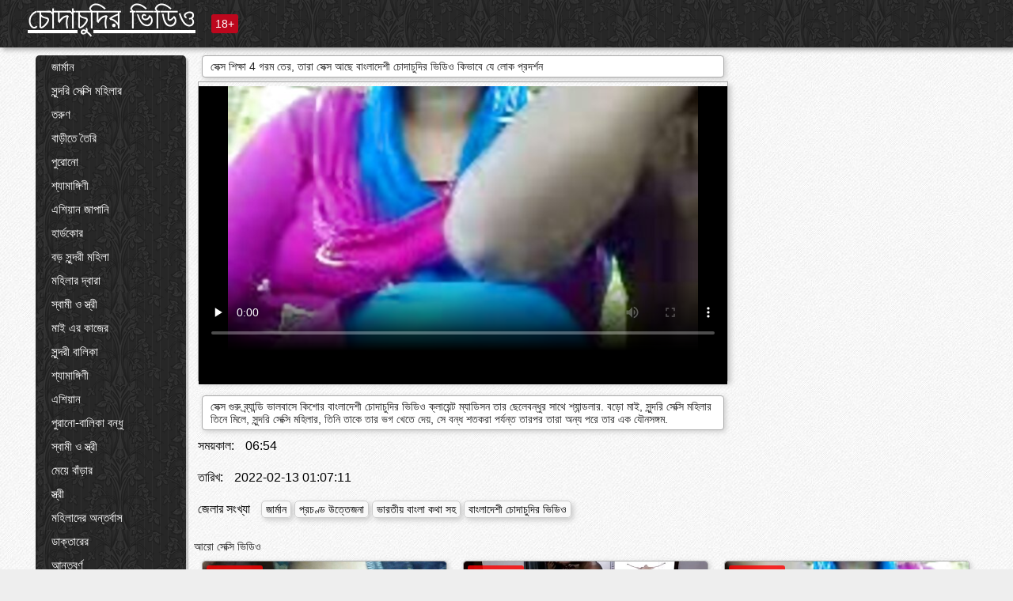

--- FILE ---
content_type: text/html; charset=UTF-8
request_url: https://bn.pizdefrumoase.top/video/744/%E0%A6%B8-%E0%A6%95-%E0%A6%B8-%E0%A6%B6-%E0%A6%95-%E0%A6%B7-4-%E0%A6%97%E0%A6%B0%E0%A6%AE-%E0%A6%A4-%E0%A6%B0-%E0%A6%A4-%E0%A6%B0-%E0%A6%B8-%E0%A6%95-%E0%A6%B8-%E0%A6%86%E0%A6%9B-%E0%A6%AC-%E0%A6%B2-%E0%A6%A6-%E0%A6%B6-%E0%A6%9A-%E0%A6%A6-%E0%A6%9A-%E0%A6%A6-%E0%A6%B0-%E0%A6%AD-%E0%A6%A1-%E0%A6%93-%E0%A6%95-%E0%A6%AD-%E0%A6%AC-%E0%A6%AF-%E0%A6%B2-%E0%A6%95-%E0%A6%AA-%E0%A6%B0%E0%A6%A6%E0%A6%B0-%E0%A6%B6%E0%A6%A8/
body_size: 12841
content:
<!DOCTYPE html><html lang="bn"><head><meta name="description" content="সেক্স গুরু ব্র্যান্ডি ভালবাসে কিশোর বাংলাদেশী চোদাচুদির ভিডিও ক্লায়েন্ট ম্যাডিসন তার ছেলেবন্ধুর সাথে শ্যান্ডলার. বড়ো মাই, সুন্দরি সেক্সি মহিলার তিনে মিলে, সুন্দরি সেক্সি মহিলার, তিনি তাকে তার ভগ খেতে দেয়, সে বন্ধ শতকরা পর্যন্ত তারপর তারা অন্য পরে তার এক যৌনসঙ্গম."/>
	<meta charset="UTF-8">
	<meta http-equiv="X-UA-Compatible" content="IE=edge">
	<meta name="viewport" content="width=device-width, initial-scale=1.0">
	<meta name="apple-mobile-web-app-capable" content="yes">
	<meta name="apple-mobile-web-app-status-bar-style" content="default">
	<link rel="shortcut icon" href="/files/favicon-16x16.png">
	<link rel="apple-touch-icon" href="/files/apple-touch-icon.png">
	<link rel="apple-touch-icon" sizes="16x16" href="/files/favicon-16x16.png">
	<link rel="apple-touch-icon" sizes="32x32" href="/files/favicon-32x32.png">	
	<meta name="theme-color" content="#000">
	<meta name="msapplication-navbutton-color" content="#000">
	<meta name="apple-mobile-web-app-status-bar-style" content="#000">

	 <base target="_blank">

<title>সেক্স শিক্ষা 4 গরম তের, তারা সেক্স আছে বাংলাদেশী চোদাচুদির ভিডিও কিভাবে যে লোক প্রদর্শন, সুন্দরী বালিকা </title>
		
<style type="text/css" media="screen">
.uparrow{background:url('/files/sprite.png') 0 0 no-repeat}*{margin-top:0;margin-bottom:0;margin-right:0;margin-left:0;padding:0}*,*:before,*:after{-moz-box-sizing:border-box;-webkit-box-sizing:border-box;box-sizing:border-box}a img,:link img,:visited img,:hover img{border:0}a{color:#303030;font-size:15px;text-decoration:underline}a:hover{color:#f80;text-decoration:none}b{font-family:'Roboto',sans-serif;font-weight:normal}h1,h2,h3,form,p,input{margin:0;padding:0}textarea{border:1px solid #ccc;padding:5px}input:focus,textarea:focus{outline:0}button:focus{outline:0}h1,h2,h3{font-weight:normal}h1{font-size:14px}h2{font-size:14px;line-height:25px}h3{font-size:14px}ul{padding:0;margin:0}.cf:before,.cf:after{content:" ";display:table}.cf:after{clear:both}.cf{*zoom:1}#dle-content:after{content:"";display:table;clear:both}html{padding:0}body{background:#eee url('/files/5.jpg');background-attachment:fixed;font-family:'Roboto',sans-serif;font-size:15px;height:100%;margin:0;color:#bbb;-webkit-font-smoothing:antialiased !important}.wrap{width:1658px;margin:0 auto;position:relative}.header{width:100%;background-color:#fff;box-shadow:3px 3px 6px #aaa;background:url(/files/4.png) 10px 0}.header>.wrap{position:relative}.header_right{float:right}.logo{display:block;float:left;position:relative}.logo a img:hover{opacity:.8}.logo img{display:block;height:55px;}.age18{background-color:#bd071d;color:#fff;font-size:14px;line-height:24px;padding:0 5px;margin:18px 0 18px 20px;float:left;border-radius:3px;position:absolute;left:100%;top:0}.searchblock{float:right;width:400px;height:40px;position:relative;margin-top:10px;background-color:#ddd;border-radius:4px}.searchform{border:0;color:#999;width:100%;height:40px;line-height:40px;padding:10px 60px 10px 20px;font-size:14px;background-color:transparent;overflow:hidden}.searchform:focus{background-color:#f1f1f1;color:#222 !important}.searchbt{width:40px;height:40px;border:0 !important;border-radius:0;display:block;position:absolute;top:0;right:0;background-color:transparent;background-position:0 0;opacity:1;-moz-transition:.2s background-color;-webkit--transition:.2s background-color;transition:.2s background-color;font-size:22px}.searchbt:hover{background-position:0 -60px;background-color:#f80}.nav{float:right;height:60px}.left{float:left;width:200px;padding:10px 0 0 10px}.right{float:right;width:calc(100% - 210px);padding:10px 0 0 0}.topline{background-color:#f9f9f9}.content{float:left;width:calc(100% - 320px)}.sidebar{width:300px;float:right;background-color:#f9f9f9;text-align:center;overflow:hidden}.mblock{margin:5px 0 10px 0;position:relative}.hblock{position:relative}.block_header{line-height:1.2;color:#222;margin:0 10px 5px}.menu{box-shadow:3px 3px 2px 0 rgba(0,0,0,0.2);border-radius:5px}.menu ul{list-style:none;width:100%;background-color:#f9f9f9;border-radius:5px;background:url(/files/4.png) 10px 0}.menu li a{display:block;line-height:30px;color:#fff;padding:0 0 0 20px;text-decoration:none;white-space:normal}.pad10{padding-left:10px}.block_header{color:#222;padding:5px 10px;font-size:14px;margin:0 5px 5px 5px;background-color:#fff;border:1px solid #aaa;border-radius:4px;box-shadow:2px 2px 6px #ccc}.shortstory{width:31%;position:relative;float:left;background-color:#eaedef;margin:5px 10px 15px 10px;border:1px solid #aaa;border-radius:4px;box-shadow:2px 2px 6px #ccc}.shortstory a{text-decoration:none;color:#fff}.short_img{width:100%;padding-bottom:56.25%;position:relative;overflow:hidden;margin:0;border-top-left-radius:4px;border-top-right-radius:4px;background:transparent url('/files/load2.gif') 100% no-repeat;background-size:cover;border-bottom:1px solid #aaa}.short_img img{display:block;position:absolute;width:100%;min-height:100%;border-bottom:1px solid #aaa;-webkit-transform:scale(-1,1);transform:scale(-1,1);-webkit-transition:opacity .3s;-o-transition:opacity .3s;transition:opacity .3s}.short_img video{position:absolute;width:100%;top:50%;left:50%;margin-right:-50%;-webkit-transform:translate(-50%,-50%);transform:translate(-50%,-50%)}.quality{position:absolute;z-index:2;color:#fff;padding:3px 5px;top:5px;left:5px;font-size:14px;background-color:rgba(255,0,0,0.8);border-radius:3px}.shortstory a:hover .quality{background-color:rgba(255,0,0.8)}.time{position:absolute;z-index:2;color:#fff;padding:2px 5px;bottom:5px;right:5px;font-size:14px;background-color:rgba(0,0,0,0.8);border-radius:3px}.shortstory a:hover .time{background-color:#000}.like{position:absolute;z-index:2;color:#fff;padding:2px 5px;bottom:5px;left:5px;font-size:14px;background-color:rgba(0,200,0,0.8);border-radius:3px}.shortstory a:hover .like{background-color:rgba(0,200,0,1)}.like:before{background-position:0 -380px}.header-login{height:60px;width:60px;float:right;position:relative}.nav_btn{cursor:pointer;display:none;width:60px;height:60px;text-align:center}.nav_btn_bars{display:inline-block;margin-top:14px}.bar1,.bar2,.bar3{width:30px;height:3px;background-color:#fff;margin:6px 0;transition:.4s}.footer{color:#909090;font-size:14px;background-color:#fff}.footer .wrap{padding:5px 0}.copyrights{line-height:20px;float:left}.wrap.about{font-size:12px;line-height:18px;color:#777}.footer_links{margin:0 0 0 20px;float:left}.navigation-holder{text-align:center;clear:both;margin:20px 0}.navigation{clear:both;display:inline-block;text-align:center}.navigation span,.navigation a{height:40px;line-height:40px;vertical-align:middle;font-size:15px;float:left;font-weight:normal !important;background-color:#f9f9f9}.navigation span,.navigation a{padding:0 13px}.navigation a{color:#f80;background-color:#fff;text-decoration:none !important;margin:0 1px 0 0;border:1px solid #f80;border-radius:4px;margin-left:5px}.navigation a:hover{text-decoration:none;color:#fff;background-color:#f80}.navigation span{text-decoration:none;color:#888;background-color:#fff;border:1px solid #888;border-radius:4px;margin-left:5px}.post_content{font-size:12px;color:#777}.post_content a{font-size:16px;color:#f80;text-decoration:underline}.post_content a:hover{text-decoration:none;color:#222}.site_button{cursor:pointer;-webkit-transition:all .2s ease;-moz-transition:all .2s ease;transition:ease .2s all;font-size:14px;text-transform:uppercase;padding:0 20px;line-height:40px;height:40px;color:#fff;border:0}.site_button:active{background-color:rgba(0,0,0,1)}.site_button:hover{background-color:#303030;color:#fff}.color_button{background-color:#f80}.fullstory{width:100%;font-size:16px;padding:0 5px 0 5px;margin-bottom:5px}.player_holder{width:100%;position:relative;padding-bottom:56.25%;border:1px solid #aaa;box-shadow:4px 4px 6px #ccc}.transp_text{color:transparent}.category_tags{line-height:30px;color:#000}.category_tags b{margin:0 10px 0 0}.category_tags a{color:#f80;border:1px solid #ccc;border-radius:5px;padding:2px 5px;box-shadow:3px 3px 6px #ccc;background-color:#f9f9f9;text-decoration:none;font-size:14px}.category_tags a:hover{color:#fff;background-color:#f80}.tabs_header{height:35px}.tabs_header span{color:#222;font-size:16px;line-height:30px;text-align:center;display:block;float:left;padding:0 15px;text-decoration:none}.tabs_header span:hover{cursor:pointer;color:#f80}.ccolor{color:#f80;font-style:normal}.active-ttab{color:#fff !important;background-color:#f80}.tab-box a{font-size:14px;color:#e41d4b;text-decoration:none}.tab-box a:hover{text-decoration:underline}textarea{line-height:20px;background:#fff;-webkit-transition:all .2s ease;-moz-transition:all .2s ease;transition:ease .2s all;padding:0 10px;color:#303030;font-size:16px;border:1px solid #ddd}textarea{min-height:100px}textarea:focus{box-shadow:none;border:1px solid #aaa}.clear{margin:0;padding:0;height:0;clear:both;width:100%}#totop{width:60px;height:30px;background-color:#f80;background-position:center -1040px;text-align:center;position:fixed;bottom:20px;right:20px;cursor:pointer;display:none;opacity:.6;z-index:10}#totop:hover{opacity:1;height:60px}#totop:hover .uptext{visibility:visible;opacity:1}.uparrow{width:20px;margin:10px auto;height:10px;background-position:0 -400px}.uptext{color:#fff;font-size:12px;text-align:center;height:20px;line-height:20px;margin:10px 0;visibility:hidden;opacity:0}




.menu li a:hover{background-color:#bd071d;color:#fff}@media screen and (max-width:780px){.navigation a{display:block !important}}.tab-box{display:none;padding:10px;font-size:14px;background:#fff;border-radius:4px;box-shadow:2px 2px 6px #ccc}textarea{padding:20px;width:100%;margin-bottom:20px;margin-top:5px}.addcomment-post{color:#909090;margin-top:30px;margin-left:20px}.sing{background:0}.player_inner{position:absolute;width:100%;height:100%;top:0;bottom:0;left:0;right:0}@media screen and (max-width:1680px){.wrap{width:100%}}@media screen and (max-width:1520px){.wrap{width:1274px}}@media screen and (max-width:1334px){.wrap{width:1210px}}@media screen and (max-width:1270px){.wrap{width:960px}.searchblock{float:none;clear:both;width:100%;background-color:#ddd;border:0}.shortstory{width:32%}}@media screen and (max-width:1020px){.wrap{width:720px}.content,.sidebar{width:100%;float:none}.sidebar{margin-bottom:20px}.right{width:100%}.left{display:block;padding:0;width:initial}.nav_btn{display:inline-block}.menu{position:absolute;display:none;width:auto;z-index:130000;overflow-x:hidden;overflow-y:auto;max-height:100%;max-width:320px;border-radius:0}.menu ul{border-radius:0;padding:5px 10px 5px 0}.menu li a{white-space:nowrap}.shortstory{width:31.33333%;margin:0 2px 10px 2px;display:inline-block;float:none}.footer{text-align:center}.footer_links{margin:20px 0 0 0}.copyrights,.footer_links{float:none}}@media screen and (max-width:780px){.wrap{width:100%}.logo{/*margin-top:8px;*/margin-left:10px}.logo img{height:50px}.shortstory{width:48.5%;margin:0 2px 10px 2px;display:inline-block;float:none}.post_content,.post_content a{font-size:12px}.navigation a{display:none}.about{display:none}.age18{display:none}textarea,input{width:100% !important}}@media screen and (max-width:760px){.t-preview{display:block}}@media screen and (max-width:470px){.header-login{width:100%}.logo a{display:block;margin:0 auto;width:250px}.logo img{margin-left:-4px}#dle-content{padding:0 5px}.shortstory{margin:0 5px 10px 5px}.tabs_header{height:auto}.tabs_header span{float:none}.shortstory{width:97%;padding:0;float:none}#totop{backface-visibility:hidden}}.mr{z-index:5;position:absolute;top:0;left:0;width:100%;height:100%}.t-preview{display:none;top:5px;right:5px;position:absolute;color:#fff;padding:2px 4px 3px 4px;font-size:14px;background-color:rgba(231,76,60,0.70);border:1px solid rgba(231,76,60,0.70);border-radius:3px;cursor:default;z-index:129999}.lazy{opacity:0}.lazy:not([src]){visibility:hidden}.main-tags{width:100%}.mr{z-index:5;position:absolute;width:100%;height:100%;top:0;left:0}.t-preview{display:none;top:5px;right:5px;position:absolute;color:#fff;padding:2px 4px 3px 4px;font-size:14px;background-color:rgba(231,76,60,0.70);border:1px solid rgba(231,76,60,0.70);border-radius:3px;cursor:default;z-index:129999}@media screen and (max-width:760px){.t-preview{display:block}}.lazy{opacity:0}.lazy.initial,.lazy.loaded,.lazy.error{opacity:1}.lazy:not([src]){visibility:hidden}
.main-tags {width:100%;}.main-tags li{display:inline-block;vertical-align:top;margin:0 10px 10px 0}.main-tags a{display:block;padding:7px 10px;text-decoration:none;font-size:16px;border-radius:3px;box-shadow:1px 1px 2px #888;background-color:#fbebe3}.main-tags a:hover{color:#fff;background-color:#e74c3c;box-shadow:0 0 0 #e74c3c}		

.tags-line{
	position: absolute;
   opacity:0;   
}	
	
.shortstory a:hover .tags-line{
	text-align:center;
    position: absolute;
    z-index: 2;
    color: #fff;
    padding: 3px 5px;
  /*  top: 5px;
    left: 5px;*/
    font-size: 12px;
    /*background: rgba(255,0,0,0.5);*/
	text-shadow: 1px 1px 1px #000;
    border-radius: 3px;	
	white-space: nowrap;
	/*background: -webkit-linear-gradient(top, rgba(0,0,0,1) 0%,rgba(0,0,0,0) 100%);
    background: linear-gradient(to bottom, rgba(0,0,0,1) 0%,rgba(0,0,0,0) 100%);*/
	width: 100%;
	opacity: 1;
	padding-left: 100%;
/*animation: marquee 5s linear infinite alternate;*/
	animation: marquee 9s linear infinite;
   }
 /*  @keyframes marquee {
    from { text-indent: 100%; }
    to { text-indent: 0; }
   }*/
	@keyframes marquee {
  0%{
    transform: translate(0, 0);
  }
  
  100%{
    transform: translate(-200%, 0);
  }
}
	
.shortstory a:hover .quality{opacity:0;}
	
.flowplayer {width: 100% !important; height: 100% !important;}	
</style>
		
<link href="/files/styles.css" rel="stylesheet"><style id="_ciw_style">._ciw__l{left:10px}._ciw__r{right:10px}._ciw__t{top:10px}._ciw__m{top:35%}._ciw__b{bottom:10px}._ciw-widget{background:#fff;box-shadow:0 0 3px 0 #bfbfbf;box-sizing:border-box;color:#2b2b2b;display:block;font-family:Arial,sans-serif;height:255px;position:fixed;width:343px;z-index:99999999}._ciw-widget__compact,._ciw-widget__noimg{height:100px;overflow:hidden}._ciw-widget__compact{background:hsla(0,0%,100%,.97);border-radius:5px;width:385px}._ciw-widget__container{position:absolute}@-webkit-keyframes _ciw-show__right{0%{transform:translateX(400px)}to{transform:translateX(0)}}@keyframes _ciw-show__right{0%{transform:translateX(400px)}to{transform:translateX(0)}}@-webkit-keyframes _ciw-show__left{0%{transform:translateX(-400px)}to{transform:translateX(0)}}@keyframes _ciw-show__left{0%{transform:translateX(-400px)}to{transform:translateX(0)}}._ciw-show__l{-webkit-animation:_ciw-show__left .79s ease 0s 1 normal none;animation:_ciw-show__left .79s ease 0s 1 normal none}._ciw-show__l,._ciw-show__r{transform:translateZ(0);will-change:transform}._ciw-show__r{-webkit-animation:_ciw-show__right .79s ease 0s 1 normal none;animation:_ciw-show__right .79s ease 0s 1 normal none}@-webkit-keyframes _ciw-show__bottom{0%{transform:translateY(500px)}to{transform:translateY(0)}}@keyframes _ciw-show__bottom{0%{transform:translateY(500px)}to{transform:translateY(0)}}@-webkit-keyframes _ciw-show__top{0%{transform:translateY(-500px)}to{transform:translateY(0)}}@keyframes _ciw-show__top{0%{transform:translateY(-500px)}to{transform:translateY(0)}}@-webkit-keyframes _ciw-show__middle-left{0%{transform:translateX(-450px)}to{transform:translateX(0)}}@keyframes _ciw-show__middle-left{0%{transform:translateX(-450px)}to{transform:translateX(0)}}@-webkit-keyframes _ciw-show__right-old{0%{right:-400px}to{right:10px}}@keyframes _ciw-show__right-old{0%{right:-400px}to{right:10px}}@-webkit-keyframes _ciw-show__left-old{0%{left:-400px}to{left:10px}}@keyframes _ciw-show__left-old{0%{left:-400px}to{left:10px}}@-webkit-keyframes _ciw-show__bottom-old{0%{bottom:-500px}to{bottom:5px}}@keyframes _ciw-show__bottom-old{0%{bottom:-500px}to{bottom:5px}}@-webkit-keyframes _ciw-show__top-old{0%{top:-500px}to{top:5px}}@keyframes _ciw-show__top-old{0%{top:-500px}to{top:5px}}._ciw-show__l-old{-webkit-animation:_ciw-show__left-old .79s ease 0s 1 normal none;animation:_ciw-show__left-old .79s ease 0s 1 normal none}._ciw-show__r-old{-webkit-animation:_ciw-show__right-old .79s ease 0s 1 normal none;animation:_ciw-show__right-old .79s ease 0s 1 normal none}@media screen and (max-width:480px){._ciw-show__b,._ciw-show__ml{-webkit-animation:_ciw-show__bottom .79s;animation:_ciw-show__bottom .79s}._ciw-show__b,._ciw-show__ml,._ciw-show__t{transform:translateZ(0);will-change:transform}._ciw-show__t{-webkit-animation:_ciw-show__top .79s;animation:_ciw-show__top .79s}._ciw-widget{width:100%}._ciw-widget__compact{width:385px}._ciw-widget._ciw__l,._ciw-widget._ciw__r{left:0;right:0}._ciw-widget__compact._ciw__l{left:10px}._ciw-widget__compact._ciw__r{left:auto;right:10px}._ciw-widget__container._ciw__m,._ciw__m{bottom:5px;top:auto}._ciw__b{bottom:5px}._ciw__t{top:10px}}@media screen and (max-width:425px){._ciw-widget__compact._ciw__l,._ciw-widget__compact._ciw__r{left:auto;right:2.5%}._ciw-widget__compact{width:95%}}._ciw-flicker__l{-webkit-animation:_ciw-flicker__left 10s ease-in-out 0s infinite normal none;animation:_ciw-flicker__left 10s ease-in-out 0s infinite normal none}._ciw-flicker__l,._ciw-flicker__r{transform:translateZ(0);will-change:transform}._ciw-flicker__r{-webkit-animation:_ciw-flicker__right 10s ease-in-out 0s infinite normal none;animation:_ciw-flicker__right 10s ease-in-out 0s infinite normal none}._ciw-flicker__l-old{-webkit-animation:_ciw-flicker__left-old 10s ease-in-out 0s infinite normal none;animation:_ciw-flicker__left-old 10s ease-in-out 0s infinite normal none}._ciw-flicker__r-old{-webkit-animation:_ciw-flicker__right-old 10s ease-in-out 0s infinite normal none;animation:_ciw-flicker__right-old 10s ease-in-out 0s infinite normal none}@-webkit-keyframes _ciw-flicker__right{0%{transform:translateX(500px)}9%{transform:translateX(0)}65%{transform:translateX(0)}74%{transform:translateX(500px)}to{transform:translateX(500px)}}@keyframes _ciw-flicker__right{0%{transform:translateX(500px)}9%{transform:translateX(0)}65%{transform:translateX(0)}74%{transform:translateX(500px)}to{transform:translateX(500px)}}@-webkit-keyframes _ciw-flicker__left{0%{transform:translateX(-500px)}9%{transform:translateX(0)}65%{transform:translateX(0)}74%{transform:translateX(-500px)}to{transform:translateX(-500px)}}@keyframes _ciw-flicker__left{0%{transform:translateX(-500px)}9%{transform:translateX(0)}65%{transform:translateX(0)}74%{transform:translateX(-500px)}to{transform:translateX(-500px)}}@-webkit-keyframes _ciw-flicker__bottom{0%{bottom:-240px;opacity:1}9%{bottom:5px}91%{bottom:5px;opacity:1}92%{opacity:0}to{bottom:-240px;opacity:0}}@-webkit-keyframes _ciw-flicker__top{0%{opacity:1;top:-240px}9%{top:5px}91%{opacity:1;top:5px}92%{opacity:0}to{opacity:0;top:-240px}}@-webkit-keyframes _ciw-flicker__right-old{0%{right:-500px}9%{right:10px}65%{right:10px}74%{right:-500px}to{right:-500px}}@keyframes _ciw-flicker__right-old{0%{right:-500px}9%{right:10px}65%{right:10px}74%{right:-500px}to{right:-500px}}@-webkit-keyframes _ciw-flicker__left-old{0%{left:-500px}9%{left:10px}65%{left:10px}74%{left:-500px}to{left:-500px}}@keyframes _ciw-flicker__left-old{0%{left:-500px}9%{left:10px}65%{left:10px}74%{left:-500px}to{left:-500px}}@media screen and (max-width:480px){._ciw-flicker__t ._ciw__t{top:-390px}._ciw-flicker__t ._ciw__b{bottom:-390px}._ciw-flicker__b{-webkit-animation:_ciw-flicker__bottom 10s ease-in-out 0s infinite normal none;animation:_ciw-flicker__bottom 10s ease-in-out 0s infinite normal none}._ciw-flicker__b,._ciw-flicker__t{transform:translateZ(0);will-change:transform,opacity}._ciw-flicker__t{-webkit-animation:_ciw-flicker__top 10s ease-in-out 0s infinite normal none;animation:_ciw-flicker__top 10s ease-in-out 0s infinite normal none}._ciw-flicker__b-old{-webkit-animation:_ciw-flicker__bottom-old 10s ease-in-out 0s infinite normal none;animation:_ciw-flicker__bottom-old 10s ease-in-out 0s infinite normal none}._ciw-flicker__t-old{-webkit-animation:_ciw-flicker__top-old 10s ease-in-out 0s infinite normal none;animation:_ciw-flicker__top-old 10s ease-in-out 0s infinite normal none}}@keyframes _ciw-flicker__bottom{0%{opacity:0;transform:translateY(0)}1%{opacity:0;transform:translateY(400px)}2%{bottom:-240px;opacity:1;transform:translateY(400px)}9%{bottom:5px;opacity:1;transform:translateY(0)}65%{opacity:1;transform:translateY(0)}74%{opacity:1;transform:translateY(400px)}75%{opacity:0;transform:translateY(400px)}99%{opacity:0;transform:translateY(400px)}to{opacity:0;transform:translateY(0)}}@keyframes _ciw-flicker__top{0%{opacity:0;transform:translateY(0)}1%{opacity:0;transform:translateY(-400px)}2%{opacity:1;transform:translateY(-400px)}9%{opacity:1;transform:translateY(0)}65%{opacity:1;transform:translateY(0)}74%{opacity:1;transform:translateY(-400px)}75%{opacity:0;transform:translateY(-400px)}99%{opacity:0;transform:translateY(-400px)}to{opacity:0;transform:translateY(0)}}@-webkit-keyframes _ciw-flicker__bottom-old{0%{bottom:-400px}9%{bottom:5px}65%{bottom:5px}74%{bottom:-400px}to{bottom:-400px}}@keyframes _ciw-flicker__bottom-old{0%{bottom:-400px}9%{bottom:5px}65%{bottom:5px}74%{bottom:-400px}to{bottom:-400px}}@-webkit-keyframes _ciw-flicker__top-old{0%{top:-400px}9%{top:5px}65%{top:5px}74%{top:-400px}to{top:-400px}}@keyframes _ciw-flicker__top-old{0%{top:-400px}9%{top:5px}65%{top:5px}74%{top:-400px}to{top:-400px}} ._ciw-hidden{display:none!important}._ciw-wrap{box-sizing:border-box;cursor:pointer;height:255px;max-width:343px;padding:10px 30px 10px 10px;position:relative;width:100%}._ciw-wrap__noimg{height:100px;overflow:hidden}._ciw-wrap__compact{height:100px;max-width:385px;padding:0 30px 0 0}._ciw-wrap__mislead{padding-right:22px}._ciw-wrap__mislead-c{padding-right:0}._ciw-header{color:#545454;font-size:11px;justify-content:space-between;margin-bottom:6px;width:100%}._ciw-header,._ciw-header__left{align-items:center;display:flex}._ciw-hostname{margin:0 5px}._ciw-excerpt{opacity:.6}._ciw-excerpt__compact{color:#888}



background-position:50%;background-size:cover;cursor:pointer;height:12px;opacity:.5;position:absolute;right:7px;top:7px;width:12px;z-index:20000}._ciw-close-circle{height:16px;position:absolute;right:5px;top:5px;width:16px}._ciw-close-circle_compact{right:4px;top:4px}._ciw-close__compact{right:6px;top:6px}._ciw-close__s{height:12px;right:5px;top:5px;width:12px}._ciw-close__compact-s{height:12px;right:4px;top:4px;width:12px}._ciw-close__compact-5873{height:12px;width:12px}._ciw-main{display:flex;line-height:1.5;width:100%}._ciw-text{letter-spacing:normal;text-overflow:ellipsis;width:calc(100% - 40px)}._ciw-text__compact{padding:10px 0 10px 10px;width:67%}._ciw-title{font-size:14px;max-height:36px;max-width:95%;overflow:hidden;white-space:nowrap}._ciw-title__compact{color:#3c3c3c;font-size:15px;font-weight:600;margin-bottom:7px;max-height:42px;max-width:95%;white-space:normal}._ciw-body{color:grey;font-size:12px;letter-spacing:.5px;max-height:40px;max-width:95%;overflow:hidden;padding-bottom:15px}._ciw-body__compact{font-size:12px;max-height:36px;max-width:95%;text-overflow:ellipsis;white-space:nowrap}._ciw-icon{background-position:50%;background-repeat:no-repeat;background-size:cover;height:40px;width:40px}._ciw-icon__compact{height:100px;width:100px}._ciw-image-wrap{align-items:center;display:flex;height:100%;justify-content:center;max-height:150px;width:100%}._ciw-image{height:auto;max-height:100%;max-width:100%;width:auto}._ciw-label{color:#888;text-decoration:none}._ciw-label_compact{margin-right:5px}._ciw-footer__compact{bottom:5px;color:#545454;display:flex;font-size:10px;justify-content:flex-end;position:absolute;right:30px}._ciw-footer__mislead{right:5px}@media screen and (max-width:480px){._ciw-wrap{max-width:100%}}@media screen and (max-width:320px){._ciw-title__compact{font-size:12px}}</style></head>
<body>
	<header class="header">
		<section class="wrap cf">
			<div class="logo">
				<a href="/" style="color: white; font-size: 40px;">চোদাচুদির ভিডিও</a>
				<div class="age18">18+</div>
			</div>
			<div class="header_right">
				<div class="header-login">
					<div class="nav_btn">
    <div class="nav_btn_bars">
        <div class="bar1"></div>
        <div class="bar2"></div>
        <div class="bar3"></div>
    </div>
</div>   
				
				</div>
				<nav class="nav">	
									
				</nav>
			</div>		
			
		</section>
	</header>
	<!--<section class="topline">
		<section class="wrap cf">
									<div class="speedbar">
							</div>
				
		</section>
	</section>-->
	<section class="wrap cf">
		<section class="left">		
			<div class="menu">
				<ul>
						<li class="cat-item cat-item-3687"><a href="/category/amateur/">জার্মান</a>
</li><li class="cat-item cat-item-3352"><a href="/category/hd/">সুন্দরি সেক্সি মহিলার</a>
</li><li class="cat-item cat-item-1652"><a href="/category/teens/">তরুণ</a>
</li><li class="cat-item cat-item-1571"><a href="/category/asian/">বাড়ীতে তৈরি</a>
</li><li class="cat-item cat-item-1419"><a href="/category/matures/">পুরোনো</a>
</li><li class="cat-item cat-item-1399"><a href="/category/milf/">শ্যামাঙ্গিণী</a>
</li><li class="cat-item cat-item-1252"><a href="/category/blowjobs/">এশিয়ান জাপানি</a>
</li><li class="cat-item cat-item-1089"><a href="/category/hardcore/">হার্ডকোর</a>
</li><li class="cat-item cat-item-1061"><a href="/category/big_boobs/">বড় সুন্দরী মহিলা</a>
</li><li class="cat-item cat-item-989"><a href="/category/anal/">মহিলার দ্বারা</a>
</li><li class="cat-item cat-item-934"><a href="/category/cumshots/">স্বামী ও স্ত্রী</a>
</li><li class="cat-item cat-item-910"><a href="/category/japanese/">মাই এর কাজের</a>
</li><li class="cat-item cat-item-845"><a href="/category/masturbation/">সুন্দরী বালিকা</a>
</li><li class="cat-item cat-item-723"><a href="/category/pussy/">শ্যামাঙ্গিণী</a>
</li><li class="cat-item cat-item-700"><a href="/category/voyeur/">এশিয়ান</a>
</li><li class="cat-item cat-item-692"><a href="/category/old+young/">পুরানো-বালিকা বন্ধু</a>
</li><li class="cat-item cat-item-678"><a href="/category/babes/">স্বামী ও স্ত্রী</a>
</li><li class="cat-item cat-item-606"><a href="/category/grannies/">মেয়ে বাঁড়ার</a>
</li><li class="cat-item cat-item-568"><a href="/category/wife/">স্ত্রী</a>
</li><li class="cat-item cat-item-523"><a href="/category/public_nudity/">মহিলাদের অন্তর্বাস</a>
</li><li class="cat-item cat-item-497"><a href="/category/blondes/">ডাক্তারের</a>
</li><li class="cat-item cat-item-464"><a href="/category/interracial/">আন্তবর্ণ</a>
</li><li class="cat-item cat-item-461"><a href="/category/bbw/">বড় সুন্দরী মহিলা</a>
</li><li class="cat-item cat-item-460"><a href="/category/hidden_cams/">সুন্দরি সেক্সি মহিলার</a>
</li><li class="cat-item cat-item-441"><a href="/category/lesbians/">প্রচণ্ড উত্তেজনা</a>
</li><li class="cat-item cat-item-432"><a href="/category/brunettes/">সুন্দরী বালিকা</a>
</li><li class="cat-item cat-item-405"><a href="/category/handjobs/">প্রচণ্ড উত্তেজনা</a>
</li><li class="cat-item cat-item-403"><a href="/category/german/">সুন্দরি সেক্সি মহিলার,</a>
</li><li class="cat-item cat-item-399"><a href="/category/sex_toys/">সেক্স খেলনা</a>
</li><li class="cat-item cat-item-387"><a href="/category/creampie/">প্রতীক্ষা</a>
</li><li class="cat-item cat-item-376"><a href="/category/femdom/">সুন্দরি সেক্সি মহিলার</a>
</li><li class="cat-item cat-item-360"><a href="/category/tits/">সুন্দরি সেক্সি মহিলার</a>
</li><li class="cat-item cat-item-359"><a href="/category/facials/">প্রচণ্ড উত্তেজনা</a>
</li><li class="cat-item cat-item-352"><a href="/category/bdsm/">মহিলার দ্বারা</a>
</li><li class="cat-item cat-item-351"><a href="/category/threesomes/">মেয়ে সমকামী</a>
</li><li class="cat-item cat-item-349"><a href="/category/pov/">মেয়ে সমকামী</a>
</li><li class="cat-item cat-item-336"><a href="/category/pornstars/">বড়ো বুকের মেয়ের</a>
</li><li class="cat-item cat-item-334"><a href="/category/hairy/">শ্যামাঙ্গিণী</a>
</li><li class="cat-item cat-item-322"><a href="/category/black+ebony/">মেয়ে বাঁড়ার</a>
</li><li class="cat-item cat-item-320"><a href="/category/webcams/">(জার্মান)</a>
</li><li class="cat-item cat-item-319"><a href="/category/celebrities/">ওয়েবক্যাম, দুর্দশা</a>
</li><li class="cat-item cat-item-318"><a href="/category/flashing/">সুন্দরি সেক্সি মহিলার,</a>
</li><li class="cat-item cat-item-309"><a href="/category/group_sex/">মেয়ে বাঁড়ার</a>
</li><li class="cat-item cat-item-292"><a href="/category/cuckold/">সুন্দরি সেক্সি মহিলার,</a>
</li><li class="cat-item cat-item-289"><a href="/category/stockings/">স্বামী ও স্ত্রী</a>
</li><li class="cat-item cat-item-242"><a href="/category/vintage/">বহু পুরুষের এক নারির</a>
</li><li class="cat-item cat-item-238"><a href="/category/big_cock/">ব্লেক</a>
</li><li class="cat-item cat-item-235"><a href="/category/dildo/">সুন্দরি সেক্সি মহিলার</a>
</li><li class="cat-item cat-item-232"><a href="/category/mom/">আম্মা</a>
</li><li class="cat-item cat-item-232"><a href="/category/close-ups/">মেয়ে বাঁড়ার</a>
</li><li class="cat-item cat-item-229"><a href="/category/french/">সুন্দরি সেক্সি মহিলার,</a>
</li><li class="cat-item cat-item-225"><a href="/category/softcore/">মেয়ে সমকামী মেয়ে সমকামী</a>
</li><li class="cat-item cat-item-218"><a href="/category/british/">ব্রিটিশ</a>
</li><li class="cat-item cat-item-204"><a href="/category/upskirts/">এশিয়ান</a>
</li><li class="cat-item cat-item-196"><a href="/category/latin/">দক্ষিণ আমেরিকান</a>
</li><li class="cat-item cat-item-196"><a href="/category/indian/">ভারতীয় বাংলা কথা সহ</a>
</li><li class="cat-item cat-item-193"><a href="/category/shemales/">মেয়ে বাঁড়ার</a>
</li><li class="cat-item cat-item-186"><a href="/category/squirting/">জার্মান</a>
</li><li class="cat-item cat-item-183"><a href="/category/fingering/">মেয়ে সমকামী</a>
</li><li class="cat-item cat-item-169"><a href="/category/arab/">আরব</a>
</li><li class="cat-item cat-item-161"><a href="/category/swingers/">বাংলাদেশি</a>
</li><li class="cat-item cat-item-157"><a href="/category/european/">কলেজ পার্টি ছাত্র</a>
</li><li class="cat-item cat-item-155"><a href="/category/orgasms/">বাড়ীতে তৈরি</a>
</li><li class="cat-item cat-item-151"><a href="/category/massage/">সুন্দরি সেক্সি মহিলার,</a>
</li><li class="cat-item cat-item-151"><a href="/category/big_butts/">বড় মোরগ লিঙ্গ</a>
</li><li class="cat-item cat-item-148"><a href="/category/young/">সুন্দরী বালিকা</a>
</li><li class="cat-item cat-item-146"><a href="/category/outdoor/">সুন্দরী বালিকা</a>
</li><li class="cat-item cat-item-145"><a href="/category/lingerie/">সুন্দরি সেক্সি মহিলার,</a>
</li><li class="cat-item cat-item-134"><a href="/category/redheads/">বড় সুন্দরী মহিলা</a>
</li><li class="cat-item cat-item-134"><a href="/category/gangbang/">গ্যাং লিঙ্গের</a>
</li><li class="cat-item cat-item-133"><a href="/category/bbc/">বিবিসি</a>
</li><li class="cat-item cat-item-128"><a href="/category/russian/">বাড়ীতে তৈরি</a>
</li><li class="cat-item cat-item-128"><a href="/category/beach/">সুন্দরি সেক্সি মহিলার</a>
</li><li class="cat-item cat-item-127"><a href="/category/thai/">সুন্দরি সেক্সি মহিলার, এশিয়ান,</a>
</li><li class="cat-item cat-item-125"><a href="/category/foot_fetish/">সুন্দরী বালিকা</a>
</li>
<li style="color:#ff5722;margin-top:15px;">প্রস্তাবিত: </li>
<li><a href="https://bn.pornandxxxvideos.com/" target="_blank">ফ্রি সেক্স ভিডিও</a></li><li><a href="https://bn.videosdesexotube.net/" target="_blank">বাংলা porn</a></li><li><a href="https://gratispornofilmen.org/" target="_blank">সেক্স এইচডি ভিডিও</a></li><li><a href="https://bn.granniessex.net/" target="_blank">বাংলা চুদা চুদি</a></li><li><a href="https://bn.magyarul.top/" target="_blank">বাংলা www xxx video</a></li><li><a href="https://bn.amatorvideok.top/" target="_blank">এক্সক্সক্স video</a></li><li><a href="https://bn.videopornofrancais.com/" target="_blank">সেক্স ভিডিও</a></li><li><a href="https://bn.kosmatiputki.com/" target="_blank">চুদাচুদি</a></li><li><a href="https://bn.freehairygirl.com/" target="_blank">video xxx বাংলা</a></li><li><a href="https://bn.filmepornocuvedete.top/" target="_blank">বাংলাদেশী সেক্স</a></li><li><a href="https://bn.sexo123.net/" target="_blank">sex video বাংলা</a></li><li><a href="https://bn.szexfilmek.top/" target="_blank">xxxx বাংলা</a></li><li><a href="https://bn.punciszoros.top/" target="_blank">এক্সক্স video</a></li><li><a href="https://bn.pornophotowomans.com/" target="_blank">বাংলা চুদাচুদি xxx</a></li><li><a href="https://bn.makciklucah.com/" target="_blank">বাংলা sex ভিডিও</a></li><li><a href="https://bn.szexvideokingyen.top/" target="_blank">বাংলা sex xxx</a></li><li><a href="https://bn.persiansexvideos.com/" target="_blank">বাংলা video xxx</a></li><li><a href="https://bn.mujeresmaduras.info/" target="_blank">xxx বাংলা video</a></li><li><a href="https://bn.dlakavepicke.com/" target="_blank">এক্সক্স বাংলা</a></li><li><a href="https://jikafax.com/" target="_blank">চুদাচুদির ভিডিও</a></li>					
				</ul>
			</div>
		</section>	
<section class="right cf">
			<div class="cf">
								<div class="content cf">
					<div id="dle-content">
						<article class="fullstory cf">   
						<div class="post_title" id="news-title">
								<h1 class="block_header">সেক্স শিক্ষা 4 গরম তের, তারা সেক্স আছে বাংলাদেশী চোদাচুদির ভিডিও কিভাবে যে লোক প্রদর্শন</h1>
							</div>

				
							
							<div class="player_holder">
								<div class="player_inner">									
									<div class="flowplayer fp-edgy" style="background-color:#000">

<style>.play21 { padding-bottom: 50%; position: relative; overflow:hidden; clear: both; margin: 5px 0;}
.play21 video { position: absolute; top: 0; left: 0; width: 100%; height: 100%; background-color: #000; }</style>
<div class="play21">
<video preload="none" controls poster="https://bn.pizdefrumoase.top/media/thumbs/4/v00744.jpg?1644714431"><source src="https://vs7.videosrc.net/s/0/09/09c3bd05939afd87453dc42a64145aa4.mp4?md5=E1_6dF3u1Xe8p89B9jiuCA&expires=1770119888" type="video/mp4"/></video>
						</div>
									
									
									</div>
									
									
								</div>
							</div>
						<br>
						
	<div class="post_title" id="news-title">
								<h1 class="block_header">সেক্স গুরু ব্র্যান্ডি ভালবাসে কিশোর বাংলাদেশী চোদাচুদির ভিডিও ক্লায়েন্ট ম্যাডিসন তার ছেলেবন্ধুর সাথে শ্যান্ডলার. বড়ো মাই, সুন্দরি সেক্সি মহিলার তিনে মিলে, সুন্দরি সেক্সি মহিলার, তিনি তাকে তার ভগ খেতে দেয়, সে বন্ধ শতকরা পর্যন্ত তারপর তারা অন্য পরে তার এক যৌনসঙ্গম.</h1>
							</div>


<div class="category_tags mblock"><b>সময়কাল: </b> 
06:54 </div>
<div class="category_tags mblock"><b>তারিখ: </b> 
2022-02-13 01:07:11 </div>




							<div class="category_tags mblock">
								<b>জেলার সংখ্যা </b><span class="transp_text"><a style="color:#000000;" href="/category/amateur/" title="">জার্মান</a> <a style="color:#000000;" href="/category/handjobs/" title="">প্রচণ্ড উত্তেজনা</a> <a style="color:#000000;" href="/category/indian/" title="">ভারতীয় বাংলা কথা সহ</a>   <a style="color:#000000;" href="/tag/7/" title="">বাংলাদেশী চোদাচুদির ভিডিও</a>   </span>
								
							</div>


						</article>
					</div>		        	
				</div>
					
				
			</div>
			<section class="mblock cf">
			<div class="hblock cf">
				<h2 style="color:#222;">আরো সেক্সি ভিডিও </h2>

<div class="shortstory cf">
					<a href="/video/6152/%E0%A6%B8-%E0%A6%AC-%E0%A6%AE-%E0%A6%93-%E0%A6%B8-%E0%A6%A4-%E0%A6%B0-%E0%A6%97-%E0%A6%B0-%E0%A6%AE-%E0%A6%B0-%E0%A6%9A-%E0%A6%A6-%E0%A6%9A-%E0%A6%A6-%E0%A6%AD-%E0%A6%A1-%E0%A6%93/">
												<div class="short_img">
								
							<img alt="স্বামী ও স্ত্রী গ্রামের চোদাচুদি ভিডিও" src="https://bn.pizdefrumoase.top/media/thumbs/2/v06152.jpg?1646353371" >

<div class="quality">Best porn </div>								
							<div class="time">05:29</div>						<div class="like">♡ 3071</div>													<div class="mr"></div>
						</div>
						<div class="short_title" style="color:#000000;">স্বামী ও স্ত্রী গ্রা ...</div>
					</a><div class="t-preview">প্রাকদর্শন </div>

  
				</div>		<div class="shortstory cf">
					<a href="https://bn.pizdefrumoase.top/link.php">
												<div class="short_img">
								
							<img alt="মুখগত, চোদা চুদির বাঁড়ার রস খাবার" src="https://bn.pizdefrumoase.top/media/thumbs/4/v09534.jpg?1643425508" >

<div class="quality">Best porn </div>								
							<div class="time">03:00</div>						<div class="like">♡ 2908</div>													<div class="mr"></div>
						</div>
						<div class="short_title" style="color:#000000;">মুখগত, চোদা চুদির বা ...</div>
					</a><div class="t-preview">প্রাকদর্শন </div>

  
				</div>		<div class="shortstory cf">
					<a href="https://bn.pizdefrumoase.top/link.php">
												<div class="short_img">
								
							<img alt="সেক্স শিক্ষা 4 গরম তের, তারা সেক্স আছে বাংলাদেশী চোদাচুদির ভিডিও কিভাবে যে লোক প্রদর্শন" src="https://bn.pizdefrumoase.top/media/thumbs/4/v00744.jpg?1644714431" >

<div class="quality">Best porn </div>								
							<div class="time">06:54</div>						<div class="like">♡ 1574</div>													<div class="mr"></div>
						</div>
						<div class="short_title" style="color:#000000;">সেক্স শিক্ষা 4 গরম ত ...</div>
					</a><div class="t-preview">প্রাকদর্শন </div>

  
				</div>		<div class="shortstory cf">
					<a href="https://bn.pizdefrumoase.top/link.php">
												<div class="short_img">
								
							<img alt="অপেশাদার, চোদাচুদির ভিডিও বাংলা সুন্দরি সেক্সি মহিলার," src="https://bn.pizdefrumoase.top/media/thumbs/5/v03245.jpg?1642113126" >

<div class="quality">Best porn </div>								
							<div class="time">11:20</div>						<div class="like">♡ 1764</div>													<div class="mr"></div>
						</div>
						<div class="short_title" style="color:#000000;">অপেশাদার, চোদাচুদির  ...</div>
					</a><div class="t-preview">প্রাকদর্শন </div>

  
				</div>		<div class="shortstory cf">
					<a href="/video/2979/%E0%A6%AC%E0%A6%A1-%E0%A6%93%E0%A6%AA-%E0%A6%A8-%E0%A6%9A-%E0%A6%A6-%E0%A6%9A-%E0%A6%A6-%E0%A6%B8-%E0%A6%A8-%E0%A6%A6%E0%A6%B0-%E0%A6%AE%E0%A6%B9-%E0%A6%B2-/">
												<div class="short_img">
								
							<img alt="বড় ওপেন চোদাচুদি সুন্দরী মহিলা" src="https://bn.pizdefrumoase.top/media/thumbs/9/v02979.jpg?1641761594" >

<div class="quality">Best porn </div>								
							<div class="time">05:47</div>						<div class="like">♡ 1176</div>													<div class="mr"></div>
						</div>
						<div class="short_title" style="color:#000000;">বড় ওপেন চোদাচুদি সু ...</div>
					</a><div class="t-preview">প্রাকদর্শন </div>

  
				</div>		<div class="shortstory cf">
					<a href="/video/9039/%E0%A6%AA%E0%A6%AD-%E0%A6%AC-%E0%A6%B2-%E0%A6%9A-%E0%A6%A6-%E0%A6%9A-%E0%A6%A6-%E0%A6%B0-%E0%A6%AD-%E0%A6%A1-%E0%A6%93-%E0%A6%AE-%E0%A6%87-%E0%A6%8F%E0%A6%B0-%E0%A6%B2-%E0%A6%B2-%E0%A6%9A-%E0%A6%B2-%E0%A6%B0/">
												<div class="short_img">
								
							<img alt="পভ বাংলা চোদা চুদির ভিডিও মাই এর লাল চুলের" src="https://bn.pizdefrumoase.top/media/thumbs/9/v09039.jpg?1642645247" >

<div class="quality">Best porn </div>								
							<div class="time">02:55</div>						<div class="like">♡ 1055</div>													<div class="mr"></div>
						</div>
						<div class="short_title" style="color:#000000;">পভ বাংলা চোদা চুদির  ...</div>
					</a><div class="t-preview">প্রাকদর্শন </div>

  
				</div>		<div class="shortstory cf">
					<a href="/video/9428/%E0%A6%B8-%E0%A6%AC-%E0%A6%AE-%E0%A6%93-%E0%A6%B8-%E0%A6%A4-%E0%A6%B0-%E0%A6%9A-%E0%A6%A6-%E0%A6%9A-%E0%A6%A6-%E0%A6%B0-%E0%A6%AC-%E0%A6%A1-%E0%A6%93/">
												<div class="short_img">
								
							<img alt="স্বামী ও স্ত্রী চোদা চুদির বিডিও" src="https://bn.pizdefrumoase.top/media/thumbs/8/v09428.jpg?1641567151" >

<div class="quality">Best porn </div>								
							<div class="time">06:27</div>						<div class="like">♡ 1182</div>													<div class="mr"></div>
						</div>
						<div class="short_title" style="color:#000000;">স্বামী ও স্ত্রী চোদা ...</div>
					</a><div class="t-preview">প্রাকদর্শন </div>

  
				</div>		<div class="shortstory cf">
					<a href="https://bn.pizdefrumoase.top/link.php">
												<div class="short_img">
								
							<img alt="স্বামী চাইনা চোদাচুদি ও স্ত্রী, দুর্দশা," src="https://bn.pizdefrumoase.top/media/thumbs/3/v04543.jpg?1643934231" >

<div class="quality">Best porn </div>								
							<div class="time">05:14</div>						<div class="like">♡ 1190</div>													<div class="mr"></div>
						</div>
						<div class="short_title" style="color:#000000;">স্বামী চাইনা চোদাচুদ ...</div>
					</a><div class="t-preview">প্রাকদর্শন </div>

  
				</div>		<div class="shortstory cf">
					<a href="https://bn.pizdefrumoase.top/link.php">
												<div class="short_img">
								
							<img alt="মেয়েদের বাংলা চোদাচুদি বিডিও হস্তমৈথুন, হালকা করে" src="https://bn.pizdefrumoase.top/media/thumbs/9/v00559.jpg?1641590531" >

<div class="quality">Best porn </div>								
							<div class="time">04:22</div>						<div class="like">♡ 1235</div>													<div class="mr"></div>
						</div>
						<div class="short_title" style="color:#000000;">মেয়েদের বাংলা চোদাচ ...</div>
					</a><div class="t-preview">প্রাকদর্শন </div>

  
				</div>		<div class="shortstory cf">
					<a href="https://bn.pizdefrumoase.top/link.php">
												<div class="short_img">
								
							<img alt="দ্বৈত মেয়ে ও এক গ্রামের চোদাচুদির ভিডিও পুরুষ" src="https://bn.pizdefrumoase.top/media/thumbs/7/v01037.jpg?1644541620" >

<div class="quality">Best porn </div>								
							<div class="time">06:31</div>						<div class="like">♡ 1228</div>													<div class="mr"></div>
						</div>
						<div class="short_title" style="color:#000000;">দ্বৈত মেয়ে ও এক গ্র ...</div>
					</a><div class="t-preview">প্রাকদর্শন </div>

  
				</div>		<div class="shortstory cf">
					<a href="https://bn.pizdefrumoase.top/link.php">
												<div class="short_img">
								
							<img alt="সুন্দরী বালিকা মা ছেলের চোদাচুদির ভিডিও" src="https://bn.pizdefrumoase.top/media/thumbs/8/v01638.jpg?1643856582" >

<div class="quality">Best porn </div>								
							<div class="time">08:21</div>						<div class="like">♡ 1024</div>													<div class="mr"></div>
						</div>
						<div class="short_title" style="color:#000000;">সুন্দরী বালিকা মা ছে ...</div>
					</a><div class="t-preview">প্রাকদর্শন </div>

  
				</div>		<div class="shortstory cf">
					<a href="https://bn.pizdefrumoase.top/link.php">
												<div class="short_img">
								
							<img alt="তিনে মিলে, বাঁড়ার রস খাবার বাংলাদেশি চোদাচুদি ভিডিও" src="https://bn.pizdefrumoase.top/media/thumbs/8/v09398.jpg?1641783020" >

<div class="quality">Best porn </div>								
							<div class="time">10:03</div>						<div class="like">♡ 1152</div>													<div class="mr"></div>
						</div>
						<div class="short_title" style="color:#000000;">তিনে মিলে, বাঁড়ার র ...</div>
					</a><div class="t-preview">প্রাকদর্শন </div>

  
				</div>		<div class="shortstory cf">
					<a href="/video/6622/%E0%A6%B8-%E0%A6%A8-%E0%A6%A6%E0%A6%B0-%E0%A6%B8-%E0%A6%95-%E0%A6%B8-%E0%A6%AD-%E0%A6%87%E0%A6%AC-%E0%A6%A8-%E0%A6%B0-%E0%A6%9A-%E0%A6%A6-%E0%A6%9A-%E0%A6%A6-%E0%A6%B0-%E0%A6%AD-%E0%A6%A1-%E0%A6%93-%E0%A6%AE%E0%A6%B9-%E0%A6%B2-%E0%A6%B0/">
												<div class="short_img">
								
							<img alt="সুন্দরি সেক্সি ভাইবোনের চোদাচুদির ভিডিও মহিলার" src="https://bn.pizdefrumoase.top/media/thumbs/2/v06622.jpg?1642077467" >

<div class="quality">Best porn </div>								
							<div class="time">06:15</div>						<div class="like">♡ 1057</div>													<div class="mr"></div>
						</div>
						<div class="short_title" style="color:#000000;">সুন্দরি সেক্সি ভাইবো ...</div>
					</a><div class="t-preview">প্রাকদর্শন </div>

  
				</div>		<div class="shortstory cf">
					<a href="/video/9834/%E0%A6%85%E0%A6%AA-%E0%A6%B6-%E0%A6%A6-%E0%A6%B0-%E0%A6%B8-%E0%A6%AC-%E0%A6%AE-%E0%A6%93-%E0%A6%AD-%E0%A6%B2-%E0%A6%9A-%E0%A6%A6-%E0%A6%9A-%E0%A6%A6-%E0%A6%B0-%E0%A6%AD-%E0%A6%A1-%E0%A6%93-%E0%A6%B8-%E0%A6%A4-%E0%A6%B0-/">
												<div class="short_img">
								
							<img alt="অপেশাদার, স্বামী ও ভালো চোদাচুদির ভিডিও স্ত্রী," src="https://bn.pizdefrumoase.top/media/thumbs/4/v09834.jpg?1644973583" >

<div class="quality">Best porn </div>								
							<div class="time">01:32</div>						<div class="like">♡ 794</div>													<div class="mr"></div>
						</div>
						<div class="short_title" style="color:#000000;">অপেশাদার, স্বামী ও ভ ...</div>
					</a><div class="t-preview">প্রাকদর্শন </div>

  
				</div>		<div class="shortstory cf">
					<a href="/video/3323/%E0%A6%B8-%E0%A6%A8-%E0%A6%A6%E0%A6%B0-%E0%A6%97-%E0%A6%B0-%E0%A6%AE-%E0%A6%B0-%E0%A6%9A-%E0%A6%A6-%E0%A6%9A-%E0%A6%A6-%E0%A6%B0-%E0%A6%AD-%E0%A6%A1-%E0%A6%93-%E0%A6%B8-%E0%A6%95-%E0%A6%B8-%E0%A6%AE%E0%A6%B9-%E0%A6%B2-%E0%A6%B0/">
												<div class="short_img">
								
							<img alt="সুন্দরি গ্রামের চোদাচুদির ভিডিও সেক্সি মহিলার" src="https://bn.pizdefrumoase.top/media/thumbs/3/v03323.jpg?1641675124" >

<div class="quality">Best porn </div>								
							<div class="time">05:34</div>						<div class="like">♡ 396</div>													<div class="mr"></div>
						</div>
						<div class="short_title" style="color:#000000;">সুন্দরি গ্রামের চোদা ...</div>
					</a><div class="t-preview">প্রাকদর্শন </div>

  
				</div>		<div class="shortstory cf">
					<a href="/video/9766/%E0%A6%A6-%E0%A6%AC-%E0%A6%A4-%E0%A6%AC-%E0%A6%B2-%E0%A6%B9%E0%A6%9F-%E0%A6%9A-%E0%A6%A6-%E0%A6%9A-%E0%A6%A6-%E0%A6%AE-%E0%A6%AF-%E0%A6%93-%E0%A6%8F%E0%A6%95-%E0%A6%AA-%E0%A6%B0-%E0%A6%B7/">
												<div class="short_img">
								
							<img alt="দ্বৈত বাংলা হট চোদাচুদি মেয়ে ও এক পুরুষ" src="https://bn.pizdefrumoase.top/media/thumbs/6/v09766.jpg?1642113132" >

<div class="quality">Best porn </div>								
							<div class="time">03:46</div>						<div class="like">♡ 812</div>													<div class="mr"></div>
						</div>
						<div class="short_title" style="color:#000000;">দ্বৈত বাংলা হট চোদাচ ...</div>
					</a><div class="t-preview">প্রাকদর্শন </div>

  
				</div>		<div class="shortstory cf">
					<a href="https://bn.pizdefrumoase.top/link.php">
												<div class="short_img">
								
							<img alt="নিটোল বাংলা চোদাচুদি গান বড় সুন্দরী মহিলা" src="https://bn.pizdefrumoase.top/media/thumbs/5/v08565.jpg?1642071270" >

<div class="quality">Best porn </div>								
							<div class="time">07:58</div>						<div class="like">♡ 690</div>													<div class="mr"></div>
						</div>
						<div class="short_title" style="color:#000000;">নিটোল বাংলা চোদাচুদি ...</div>
					</a><div class="t-preview">প্রাকদর্শন </div>

  
				</div>		<div class="shortstory cf">
					<a href="https://bn.pizdefrumoase.top/link.php">
												<div class="short_img">
								
							<img alt="বেঙ্গালুরু: বাংলাদেশি মেয়েদের চোদাচুদির ভিডিও আদি ভারত" src="https://bn.pizdefrumoase.top/media/thumbs/9/v04849.jpg?1641980289" >

<div class="quality">Best porn </div>								
							<div class="time">02:03</div>						<div class="like">♡ 402</div>													<div class="mr"></div>
						</div>
						<div class="short_title" style="color:#000000;">বেঙ্গালুরু: বাংলাদেশ ...</div>
					</a><div class="t-preview">প্রাকদর্শন </div>

  
				</div>		<div class="shortstory cf">
					<a href="/video/9132/%E0%A6%AE-%E0%A6%AF-%E0%A6%B8%E0%A6%AE%E0%A6%95-%E0%A6%AE-%E0%A6%AC-%E0%A6%B2-%E0%A6%B0-%E0%A6%9A-%E0%A6%A6-%E0%A6%9A-%E0%A6%A6-%E0%A6%B0-%E0%A6%AD-%E0%A6%A1-%E0%A6%93-%E0%A6%AE-%E0%A6%AF-%E0%A6%B8%E0%A6%AE%E0%A6%95-%E0%A6%AE-/">
												<div class="short_img">
								
							<img alt="মেয়ে সমকামী বাংলার চোদাচুদির ভিডিও মেয়ে সমকামী" src="https://bn.pizdefrumoase.top/media/thumbs/2/v09132.jpg?1646533931" >

<div class="quality">Best porn </div>								
							<div class="time">12:13</div>						<div class="like">♡ 378</div>													<div class="mr"></div>
						</div>
						<div class="short_title" style="color:#000000;">মেয়ে সমকামী বাংলার  ...</div>
					</a><div class="t-preview">প্রাকদর্শন </div>

  
				</div>		<div class="shortstory cf">
					<a href="/video/9920/%E0%A6%AA-%E0%A6%A6-%E0%A6%AA-%E0%A6%B0-%E0%A6%B7-%E0%A6%B8%E0%A6%AE%E0%A6%95-%E0%A6%AE-%E0%A6%AE-%E0%A6%9B-%E0%A6%B2-%E0%A6%B0-%E0%A6%9A-%E0%A6%A6-%E0%A6%9A-%E0%A6%A6-%E0%A6%B0-%E0%A6%AD-%E0%A6%A1-%E0%A6%93/">
												<div class="short_img">
								
							<img alt="পোঁদ পুরুষ সমকামী মা ছেলের চোদাচুদির ভিডিও" src="https://bn.pizdefrumoase.top/media/thumbs/0/v09920.jpg?1645841161" >

<div class="quality">Best porn </div>								
							<div class="time">01:34</div>						<div class="like">♡ 477</div>													<div class="mr"></div>
						</div>
						<div class="short_title" style="color:#000000;">পোঁদ পুরুষ সমকামী মা ...</div>
					</a><div class="t-preview">প্রাকদর্শন </div>

  
				</div>		<div class="shortstory cf">
					<a href="/video/8937/2-%E0%A6%AC-%E0%A6%B2-%E0%A6%A6-%E0%A6%B6-%E0%A6%9A-%E0%A6%A6-%E0%A6%9A-%E0%A6%A6-%E0%A6%AD-%E0%A6%A1-%E0%A6%93-%E0%A6%AA%E0%A6%B0-%E0%A6%AA%E0%A6%95-%E0%A6%95-%E0%A6%AA-%E0%A6%AF-%E0%A6%B8-%E0%A6%95-%E0%A6%B0-%E0%A6%A8-%E0%A6%A4-%E0%A6%AE-%E0%A6%95-%E0%A6%B8-%E0%A6%95-%E0%A6%B0-%E0%A6%85%E0%A6%A7-%E0%A6%AC-%E0%A6%B8-/">
												<div class="short_img">
								
							<img alt="2, বাংলা দেশী চোদাচুদি ভিডিও পরিপক্ক, পায়ুসংক্রান্ত, মেক্সিকোর অধিবাসী" src="https://bn.pizdefrumoase.top/media/thumbs/7/v08937.jpg?1641614744" >

<div class="quality">Best porn </div>								
							<div class="time">01:22</div>						<div class="like">♡ 325</div>													<div class="mr"></div>
						</div>
						<div class="short_title" style="color:#000000;">2, বাংলা দেশী চোদাচু ...</div>
					</a><div class="t-preview">প্রাকদর্শন </div>

  
				</div>		
				
				  

<a href="/tag/365/" style="font-size: 28px;">365</a><a href="/tag/920/" style="font-size: 28px;">920</a><a href="/tag/13/" style="font-size: 28px;">ইংলিশ চোদাচুদি</a><a href="/tag/43/" style="font-size: 28px;">ইংলিশ চোদাচুদির ভিডিও</a><a href="/tag/18/" style="font-size: 28px;">ওপেন চোদাচুদি</a><a href="/tag/30/" style="font-size: 28px;">ওপেন চোদাচুদি ভিডিও</a><a href="/tag/10/" style="font-size: 28px;">গ্রামের চোদাচুদি</a><a href="/tag/42/" style="font-size: 28px;">গ্রামের চোদাচুদি ভিডিও</a><a href="/tag/33/" style="font-size: 28px;">গ্রামের চোদাচুদির ভিডিও</a><a href="/tag/65/" style="font-size: 28px;">ঘোরার চোদাচুদি</a><a href="/tag/47/" style="font-size: 28px;">চাইনা চোদাচুদি</a><a href="/tag/25/" style="font-size: 28px;">চোদা চুদির</a>
				
				
			</div></section> 
					   
		</section></section>
	<footer class="footer">	
					<section class="topline">
						<section class="wrap about cf">
													</section>
					</section>




					<section class="wrap cf">
						<div class="copyrights"></div>
						<div class="footer_links">
													</div>
					</section>
				</footer>
				<div id="totop" style="display: none;">
					<div class="uparrow"></div>
					<div class="uptext">উপরে </div>
				</div>
<p>
</p>					
</body></html>